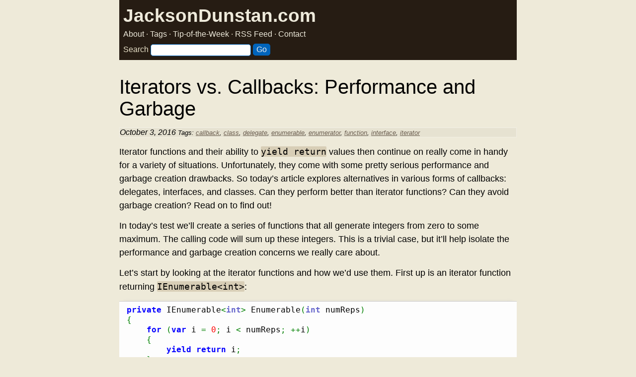

--- FILE ---
content_type: text/html; charset=UTF-8
request_url: https://www.jacksondunstan.com/articles/3598
body_size: 9627
content:
<!DOCTYPE html>
<html lang="en">
<head>
	<link rel="dns-prefetch" href="https://www.google-analytics.com">
	<link rel="dns-prefetch" href="https://www.googletagmanager.com">
	<link href="https://www.google-analytics.com" rel="preconnect" crossorigin>
	<link href="https://www.googletagmanager.com" rel="preconnect" crossorigin>
	<script async src="https://www.googletagmanager.com/gtag/js?id=UA-17562404-1"></script>
	<script>
		window.dataLayer = window.dataLayer || [];
		function gtag(){dataLayer.push(arguments);}
		gtag('js', new Date());
		gtag('config', 'UA-17562404-1');
	</script>
	<title>JacksonDunstan.com |   Iterators vs. Callbacks: Performance and Garbage</title>
	<meta http-equiv="Content-Type" content="text/html; charset=UTF-8" />
	<meta name="keywords" content="Unity Unity3D C# programming performance" />
	<meta name="description" content="JacksonDunstan.com covers game programming" />
	<meta name="viewport" content="width=device-width, initial-scale=1">
	<link rel="stylesheet" href="https://www.jacksondunstan.com/wp-content/themes/jacksondunstancom/style.css" type="text/css" />
	<link rel="alternate" type="application/rss+xml" title="JacksonDunstan.com RSS Feed" href="https://www.jacksondunstan.com/feed" />
	<link rel="alternate" type="application/atom+xml" title="JacksonDunstan.com Atom Feed" href="https://www.jacksondunstan.com/feed/atom" />
	<link rel="pingback" href="https://www.jacksondunstan.com/xmlrpc.php" />
	<link rel="shortcut icon" href="/favicon.ico" />
			<style type="text/css">
/**
 * GeSHi Dynamically Generated Stylesheet
 * --------------------------------------
 * Dynamically generated stylesheet for csharp
 * CSS class: , CSS id: 
 * GeSHi (C) 2004 - 2007 Nigel McNie, 2007 - 2014 Benny Baumann
 * (http://qbnz.com/highlighter/ and http://geshi.org/)
 * --------------------------------------
 */
.csharp .de1, .csharp .de2 {}
.csharp  {font-family:monospace;}
.csharp .imp {font-weight: bold; color: red;}
.csharp li, .csharp .li1 {font-weight: normal; vertical-align:top;}
.csharp .ln {width:1px;text-align:right;margin:0;padding:0 2px;vertical-align:top;}
.csharp .li2 {font-weight: bold; vertical-align:top;}
.csharp .kw1 {color: #0600FF; font-weight: bold;}
.csharp .kw2 {color: #FF8000; font-weight: bold;}
.csharp .kw3 {color: #008000;}
.csharp .kw4 {color: #6666cc; font-weight: bold;}
.csharp .kw5 {color: #000000;}
.csharp .co1 {color: #008080; font-style: italic;}
.csharp .co2 {color: #008080;}
.csharp .co3 {color: #008080;}
.csharp .coMULTI {color: #008080; font-style: italic;}
.csharp .es0 {color: #008080; font-weight: bold;}
.csharp .es_h {color: #008080; font-weight: bold;}
.csharp .br0 {color: #008000;}
.csharp .sy0 {color: #008000;}
.csharp .st0 {color: #666666;}
.csharp .st_h {color: #666666;}
.csharp .nu0 {color: #FF0000;}
.csharp .me1 {color: #0000FF;}
.csharp .me2 {color: #0000FF;}
.csharp .ln-xtra, .csharp li.ln-xtra, .csharp div.ln-xtra {background-color: #ffc;}
.csharp span.xtra { display:block; }
</style>
<meta name='robots' content='max-image-preview:large' />
<link rel="alternate" type="application/rss+xml" title="JacksonDunstan.com &raquo; Iterators vs. Callbacks: Performance and Garbage Comments Feed" href="https://www.jacksondunstan.com/articles/3598/feed" />
<style id='wp-img-auto-sizes-contain-inline-css' type='text/css'>
img:is([sizes=auto i],[sizes^="auto," i]){contain-intrinsic-size:3000px 1500px}
/*# sourceURL=wp-img-auto-sizes-contain-inline-css */
</style>
<style id='classic-theme-styles-inline-css' type='text/css'>
/*! This file is auto-generated */
.wp-block-button__link{color:#fff;background-color:#32373c;border-radius:9999px;box-shadow:none;text-decoration:none;padding:calc(.667em + 2px) calc(1.333em + 2px);font-size:1.125em}.wp-block-file__button{background:#32373c;color:#fff;text-decoration:none}
/*# sourceURL=/wp-includes/css/classic-themes.min.css */
</style>
<link rel='stylesheet' id='wpgeshi-wp-geshi-highlight-css' href='https://www.jacksondunstan.com/wp-content/themes/jacksondunstancom/wp-geshi-highlight.css?ver=6.9' type='text/css' media='all' />
<link rel="canonical" href="https://www.jacksondunstan.com/articles/3598" />
<style id='global-styles-inline-css' type='text/css'>
:root{--wp--preset--aspect-ratio--square: 1;--wp--preset--aspect-ratio--4-3: 4/3;--wp--preset--aspect-ratio--3-4: 3/4;--wp--preset--aspect-ratio--3-2: 3/2;--wp--preset--aspect-ratio--2-3: 2/3;--wp--preset--aspect-ratio--16-9: 16/9;--wp--preset--aspect-ratio--9-16: 9/16;--wp--preset--color--black: #000000;--wp--preset--color--cyan-bluish-gray: #abb8c3;--wp--preset--color--white: #ffffff;--wp--preset--color--pale-pink: #f78da7;--wp--preset--color--vivid-red: #cf2e2e;--wp--preset--color--luminous-vivid-orange: #ff6900;--wp--preset--color--luminous-vivid-amber: #fcb900;--wp--preset--color--light-green-cyan: #7bdcb5;--wp--preset--color--vivid-green-cyan: #00d084;--wp--preset--color--pale-cyan-blue: #8ed1fc;--wp--preset--color--vivid-cyan-blue: #0693e3;--wp--preset--color--vivid-purple: #9b51e0;--wp--preset--gradient--vivid-cyan-blue-to-vivid-purple: linear-gradient(135deg,rgb(6,147,227) 0%,rgb(155,81,224) 100%);--wp--preset--gradient--light-green-cyan-to-vivid-green-cyan: linear-gradient(135deg,rgb(122,220,180) 0%,rgb(0,208,130) 100%);--wp--preset--gradient--luminous-vivid-amber-to-luminous-vivid-orange: linear-gradient(135deg,rgb(252,185,0) 0%,rgb(255,105,0) 100%);--wp--preset--gradient--luminous-vivid-orange-to-vivid-red: linear-gradient(135deg,rgb(255,105,0) 0%,rgb(207,46,46) 100%);--wp--preset--gradient--very-light-gray-to-cyan-bluish-gray: linear-gradient(135deg,rgb(238,238,238) 0%,rgb(169,184,195) 100%);--wp--preset--gradient--cool-to-warm-spectrum: linear-gradient(135deg,rgb(74,234,220) 0%,rgb(151,120,209) 20%,rgb(207,42,186) 40%,rgb(238,44,130) 60%,rgb(251,105,98) 80%,rgb(254,248,76) 100%);--wp--preset--gradient--blush-light-purple: linear-gradient(135deg,rgb(255,206,236) 0%,rgb(152,150,240) 100%);--wp--preset--gradient--blush-bordeaux: linear-gradient(135deg,rgb(254,205,165) 0%,rgb(254,45,45) 50%,rgb(107,0,62) 100%);--wp--preset--gradient--luminous-dusk: linear-gradient(135deg,rgb(255,203,112) 0%,rgb(199,81,192) 50%,rgb(65,88,208) 100%);--wp--preset--gradient--pale-ocean: linear-gradient(135deg,rgb(255,245,203) 0%,rgb(182,227,212) 50%,rgb(51,167,181) 100%);--wp--preset--gradient--electric-grass: linear-gradient(135deg,rgb(202,248,128) 0%,rgb(113,206,126) 100%);--wp--preset--gradient--midnight: linear-gradient(135deg,rgb(2,3,129) 0%,rgb(40,116,252) 100%);--wp--preset--font-size--small: 13px;--wp--preset--font-size--medium: 20px;--wp--preset--font-size--large: 36px;--wp--preset--font-size--x-large: 42px;--wp--preset--spacing--20: 0.44rem;--wp--preset--spacing--30: 0.67rem;--wp--preset--spacing--40: 1rem;--wp--preset--spacing--50: 1.5rem;--wp--preset--spacing--60: 2.25rem;--wp--preset--spacing--70: 3.38rem;--wp--preset--spacing--80: 5.06rem;--wp--preset--shadow--natural: 6px 6px 9px rgba(0, 0, 0, 0.2);--wp--preset--shadow--deep: 12px 12px 50px rgba(0, 0, 0, 0.4);--wp--preset--shadow--sharp: 6px 6px 0px rgba(0, 0, 0, 0.2);--wp--preset--shadow--outlined: 6px 6px 0px -3px rgb(255, 255, 255), 6px 6px rgb(0, 0, 0);--wp--preset--shadow--crisp: 6px 6px 0px rgb(0, 0, 0);}:where(.is-layout-flex){gap: 0.5em;}:where(.is-layout-grid){gap: 0.5em;}body .is-layout-flex{display: flex;}.is-layout-flex{flex-wrap: wrap;align-items: center;}.is-layout-flex > :is(*, div){margin: 0;}body .is-layout-grid{display: grid;}.is-layout-grid > :is(*, div){margin: 0;}:where(.wp-block-columns.is-layout-flex){gap: 2em;}:where(.wp-block-columns.is-layout-grid){gap: 2em;}:where(.wp-block-post-template.is-layout-flex){gap: 1.25em;}:where(.wp-block-post-template.is-layout-grid){gap: 1.25em;}.has-black-color{color: var(--wp--preset--color--black) !important;}.has-cyan-bluish-gray-color{color: var(--wp--preset--color--cyan-bluish-gray) !important;}.has-white-color{color: var(--wp--preset--color--white) !important;}.has-pale-pink-color{color: var(--wp--preset--color--pale-pink) !important;}.has-vivid-red-color{color: var(--wp--preset--color--vivid-red) !important;}.has-luminous-vivid-orange-color{color: var(--wp--preset--color--luminous-vivid-orange) !important;}.has-luminous-vivid-amber-color{color: var(--wp--preset--color--luminous-vivid-amber) !important;}.has-light-green-cyan-color{color: var(--wp--preset--color--light-green-cyan) !important;}.has-vivid-green-cyan-color{color: var(--wp--preset--color--vivid-green-cyan) !important;}.has-pale-cyan-blue-color{color: var(--wp--preset--color--pale-cyan-blue) !important;}.has-vivid-cyan-blue-color{color: var(--wp--preset--color--vivid-cyan-blue) !important;}.has-vivid-purple-color{color: var(--wp--preset--color--vivid-purple) !important;}.has-black-background-color{background-color: var(--wp--preset--color--black) !important;}.has-cyan-bluish-gray-background-color{background-color: var(--wp--preset--color--cyan-bluish-gray) !important;}.has-white-background-color{background-color: var(--wp--preset--color--white) !important;}.has-pale-pink-background-color{background-color: var(--wp--preset--color--pale-pink) !important;}.has-vivid-red-background-color{background-color: var(--wp--preset--color--vivid-red) !important;}.has-luminous-vivid-orange-background-color{background-color: var(--wp--preset--color--luminous-vivid-orange) !important;}.has-luminous-vivid-amber-background-color{background-color: var(--wp--preset--color--luminous-vivid-amber) !important;}.has-light-green-cyan-background-color{background-color: var(--wp--preset--color--light-green-cyan) !important;}.has-vivid-green-cyan-background-color{background-color: var(--wp--preset--color--vivid-green-cyan) !important;}.has-pale-cyan-blue-background-color{background-color: var(--wp--preset--color--pale-cyan-blue) !important;}.has-vivid-cyan-blue-background-color{background-color: var(--wp--preset--color--vivid-cyan-blue) !important;}.has-vivid-purple-background-color{background-color: var(--wp--preset--color--vivid-purple) !important;}.has-black-border-color{border-color: var(--wp--preset--color--black) !important;}.has-cyan-bluish-gray-border-color{border-color: var(--wp--preset--color--cyan-bluish-gray) !important;}.has-white-border-color{border-color: var(--wp--preset--color--white) !important;}.has-pale-pink-border-color{border-color: var(--wp--preset--color--pale-pink) !important;}.has-vivid-red-border-color{border-color: var(--wp--preset--color--vivid-red) !important;}.has-luminous-vivid-orange-border-color{border-color: var(--wp--preset--color--luminous-vivid-orange) !important;}.has-luminous-vivid-amber-border-color{border-color: var(--wp--preset--color--luminous-vivid-amber) !important;}.has-light-green-cyan-border-color{border-color: var(--wp--preset--color--light-green-cyan) !important;}.has-vivid-green-cyan-border-color{border-color: var(--wp--preset--color--vivid-green-cyan) !important;}.has-pale-cyan-blue-border-color{border-color: var(--wp--preset--color--pale-cyan-blue) !important;}.has-vivid-cyan-blue-border-color{border-color: var(--wp--preset--color--vivid-cyan-blue) !important;}.has-vivid-purple-border-color{border-color: var(--wp--preset--color--vivid-purple) !important;}.has-vivid-cyan-blue-to-vivid-purple-gradient-background{background: var(--wp--preset--gradient--vivid-cyan-blue-to-vivid-purple) !important;}.has-light-green-cyan-to-vivid-green-cyan-gradient-background{background: var(--wp--preset--gradient--light-green-cyan-to-vivid-green-cyan) !important;}.has-luminous-vivid-amber-to-luminous-vivid-orange-gradient-background{background: var(--wp--preset--gradient--luminous-vivid-amber-to-luminous-vivid-orange) !important;}.has-luminous-vivid-orange-to-vivid-red-gradient-background{background: var(--wp--preset--gradient--luminous-vivid-orange-to-vivid-red) !important;}.has-very-light-gray-to-cyan-bluish-gray-gradient-background{background: var(--wp--preset--gradient--very-light-gray-to-cyan-bluish-gray) !important;}.has-cool-to-warm-spectrum-gradient-background{background: var(--wp--preset--gradient--cool-to-warm-spectrum) !important;}.has-blush-light-purple-gradient-background{background: var(--wp--preset--gradient--blush-light-purple) !important;}.has-blush-bordeaux-gradient-background{background: var(--wp--preset--gradient--blush-bordeaux) !important;}.has-luminous-dusk-gradient-background{background: var(--wp--preset--gradient--luminous-dusk) !important;}.has-pale-ocean-gradient-background{background: var(--wp--preset--gradient--pale-ocean) !important;}.has-electric-grass-gradient-background{background: var(--wp--preset--gradient--electric-grass) !important;}.has-midnight-gradient-background{background: var(--wp--preset--gradient--midnight) !important;}.has-small-font-size{font-size: var(--wp--preset--font-size--small) !important;}.has-medium-font-size{font-size: var(--wp--preset--font-size--medium) !important;}.has-large-font-size{font-size: var(--wp--preset--font-size--large) !important;}.has-x-large-font-size{font-size: var(--wp--preset--font-size--x-large) !important;}
/*# sourceURL=global-styles-inline-css */
</style>
</head>
<body>
	<div id="header">
		<div id="pagetitle">
			<h1><a href="https://www.jacksondunstan.com/" rel="me">JacksonDunstan.com</a></h1>
		</div>
		<div id="pagesubtitle">
			<a href="https://www.jacksondunstan.com/about" rel="me">About</a> · <a href="https://www.jacksondunstan.com/tags" rel="me">Tags</a> · <a href="https://eepurl.com/dq2YH">Tip-of-the-Week</a> · <a href="/feed">RSS Feed</a> · <a href="/contact">Contact</a>
		</div>
		<form method="get" id="searchform" action="https://www.jacksondunstan.com/">
			<label for="searchbox" id="searchboxprompt">Search</label>
			<input type="text" name="s" id="searchbox" />
			<input type="submit" value="Go" class="go" />
		</form>
	</div><div id="main">
			<div class="post">
			<h2>Iterators vs. Callbacks: Performance and Garbage</h2>
			<p class="post-meta">
				October 3, 2016				<span class="tags">Tags: <a href="https://www.jacksondunstan.com/articles/tag/callback" rel="tag">callback</a>, <a href="https://www.jacksondunstan.com/articles/tag/class" rel="tag">class</a>, <a href="https://www.jacksondunstan.com/articles/tag/delegate" rel="tag">delegate</a>, <a href="https://www.jacksondunstan.com/articles/tag/enumerable" rel="tag">enumerable</a>, <a href="https://www.jacksondunstan.com/articles/tag/enumerator" rel="tag">enumerator</a>, <a href="https://www.jacksondunstan.com/articles/tag/function" rel="tag">function</a>, <a href="https://www.jacksondunstan.com/articles/tag/interface" rel="tag">interface</a>, <a href="https://www.jacksondunstan.com/articles/tag/iterator" rel="tag">iterator</a></span>			</p>
			<div class="post-content">
				<p>Iterator functions and their ability to <code>yield return</code> values then continue on really come in handy for a variety of situations. Unfortunately, they come with some pretty serious performance and garbage creation drawbacks. So today&#8217;s article explores alternatives in various forms of callbacks: delegates, interfaces, and classes. Can they perform better than iterator functions? Can they avoid garbage creation? Read on to find out!</p>
<p><span id="more-3598"></span></p>
<p>In today&#8217;s test we&#8217;ll create a series of functions that all generate integers from zero to some maximum. The calling code will sum up these integers. This is a trivial case, but it&#8217;ll help isolate the performance and garbage creation concerns we really care about.</p>
<p>Let&#8217;s start by looking at the iterator functions and how we&#8217;d use them. First up is an iterator function returning <code>IEnumerable&lt;int&gt;</code>:</p>


<div class="wp-geshi-highlight-wrap5"><div class="wp-geshi-highlight-wrap4"><div class="wp-geshi-highlight-wrap3"><div class="wp-geshi-highlight-wrap2"><div class="wp-geshi-highlight-wrap"><div class="wp-geshi-highlight"><div class="csharp"><pre class="de1"><span class="kw1">private</span> IEnumerable<span class="sy0">&lt;</span><span class="kw4">int</span><span class="sy0">&gt;</span> Enumerable<span class="br0">&#40;</span><span class="kw4">int</span> numReps<span class="br0">&#41;</span>
<span class="br0">&#123;</span>
	<span class="kw1">for</span> <span class="br0">&#40;</span><span class="kw1">var</span> i <span class="sy0">=</span> <span class="nu0">0</span><span class="sy0">;</span> i <span class="sy0">&lt;</span> numReps<span class="sy0">;</span> <span class="sy0">++</span>i<span class="br0">&#41;</span>
	<span class="br0">&#123;</span>
		<span class="kw1">yield</span> <span class="kw1">return</span> i<span class="sy0">;</span>
	<span class="br0">&#125;</span>
<span class="br0">&#125;</span>
&nbsp;
<span class="kw1">var</span> sum <span class="sy0">=</span> <span class="nu0">0</span><span class="sy0">;</span>
<span class="kw1">foreach</span> <span class="br0">&#40;</span><span class="kw1">var</span> i <span class="kw1">in</span> Enumerable<span class="br0">&#40;</span>numReps<span class="br0">&#41;</span><span class="br0">&#41;</span>
<span class="br0">&#123;</span>
	sum <span class="sy0">+=</span> i<span class="sy0">;</span>
<span class="br0">&#125;</span></pre></div></div></div></div></div></div></div>


<p>This one&#8217;s really simple. It&#8217;s a textbook iterator function utilizing <code>yield return</code> to give the caller one value at a time. The caller simply uses a <code>foreach</code> loop and inherits some pretty nice syntax sugar.</p>
<p>How nice? The next iterator function returns <code>IEnumerator&lt;T&gt;</code> which means that <code>foreach</code> won&#8217;t work with it. While the iterator function itself is almost identical, the calling code gets more complex:</p>


<div class="wp-geshi-highlight-wrap5"><div class="wp-geshi-highlight-wrap4"><div class="wp-geshi-highlight-wrap3"><div class="wp-geshi-highlight-wrap2"><div class="wp-geshi-highlight-wrap"><div class="wp-geshi-highlight"><div class="csharp"><pre class="de1"><span class="kw1">private</span> IEnumerator<span class="sy0">&lt;</span><span class="kw4">int</span><span class="sy0">&gt;</span> Enumerator<span class="br0">&#40;</span><span class="kw4">int</span> numReps<span class="br0">&#41;</span>
<span class="br0">&#123;</span>
	<span class="kw1">for</span> <span class="br0">&#40;</span><span class="kw1">var</span> i <span class="sy0">=</span> <span class="nu0">0</span><span class="sy0">;</span> i <span class="sy0">&lt;</span> numReps<span class="sy0">;</span> <span class="sy0">++</span>i<span class="br0">&#41;</span>
	<span class="br0">&#123;</span>
		<span class="kw1">yield</span> <span class="kw1">return</span> i<span class="sy0">;</span>
	<span class="br0">&#125;</span>
<span class="br0">&#125;</span>
&nbsp;
<span class="kw1">var</span> sum <span class="sy0">=</span> <span class="nu0">0</span><span class="sy0">;</span>
<span class="kw1">using</span> <span class="br0">&#40;</span><span class="kw1">var</span> enumerator <span class="sy0">=</span> Enumerator<span class="br0">&#40;</span>numReps<span class="br0">&#41;</span><span class="br0">&#41;</span>
<span class="br0">&#123;</span>
	<span class="kw1">while</span> <span class="br0">&#40;</span>enumerator<span class="sy0">.</span><span class="me1">MoveNext</span><span class="br0">&#40;</span><span class="br0">&#41;</span><span class="br0">&#41;</span>
	<span class="br0">&#123;</span>
		sum <span class="sy0">+=</span> enumerator<span class="sy0">.</span><span class="me1">Current</span><span class="sy0">;</span>
	<span class="br0">&#125;</span>
<span class="br0">&#125;</span></pre></div></div></div></div></div></div></div>


<p>While the <code>foreach</code> loop had to go, the <code>using</code> block&#8217;s syntax sugar hiding <code>try</code>, <code>finally</code>, and <code>Dispose</code> is still saving us quite a bit of typing. Was this extra hassle worth it? We&#8217;ll see in the results below.</p>
<p>Next up is a function that returns values by a callback. The most natural way to do this in C# is to use a delegate such as <code>Action&lt;T&gt;</code>:</p>


<div class="wp-geshi-highlight-wrap5"><div class="wp-geshi-highlight-wrap4"><div class="wp-geshi-highlight-wrap3"><div class="wp-geshi-highlight-wrap2"><div class="wp-geshi-highlight-wrap"><div class="wp-geshi-highlight"><div class="csharp"><pre class="de1"><span class="kw1">private</span> <span class="kw4">void</span> <span class="kw4">Delegate</span><span class="br0">&#40;</span><span class="kw4">int</span> numReps, Action<span class="sy0">&lt;</span><span class="kw4">int</span><span class="sy0">&gt;</span> callback<span class="br0">&#41;</span>
<span class="br0">&#123;</span>
	<span class="kw1">for</span> <span class="br0">&#40;</span><span class="kw1">var</span> i <span class="sy0">=</span> <span class="nu0">0</span><span class="sy0">;</span> i <span class="sy0">&lt;</span> numReps<span class="sy0">;</span> <span class="sy0">++</span>i<span class="br0">&#41;</span>
	<span class="br0">&#123;</span>
		callback<span class="br0">&#40;</span>i<span class="br0">&#41;</span><span class="sy0">;</span>
	<span class="br0">&#125;</span>
<span class="br0">&#125;</span>
&nbsp;
<span class="kw1">var</span> sum <span class="sy0">=</span> <span class="nu0">0</span><span class="sy0">;</span>
<span class="kw4">Delegate</span><span class="br0">&#40;</span>numReps, i <span class="sy0">=&gt;</span> sum <span class="sy0">+=</span> i<span class="br0">&#41;</span><span class="sy0">;</span></pre></div></div></div></div></div></div></div>


<p>Notice that the <code>yield return</code> has given way to calling the <code>Action&lt;int&gt;</code> with each value. Otherwise the function is just as simple. The calling code is even shorter than the <code>foreach</code> version since there&#8217;s no longer an explicit loop. The lambda it passes in replaces the loop body.</p>
<p>Finally we&#8217;ll look at a pair of alternatives to delegates. First we&#8217;ll use an interface called <code>IAction&lt;T&gt;</code> with just a <code>void Act(T param)</code> function. We&#8217;ll also need to create a <code>SumAction</code> class implementing this interface:</p>


<div class="wp-geshi-highlight-wrap5"><div class="wp-geshi-highlight-wrap4"><div class="wp-geshi-highlight-wrap3"><div class="wp-geshi-highlight-wrap2"><div class="wp-geshi-highlight-wrap"><div class="wp-geshi-highlight"><div class="csharp"><pre class="de1"><span class="kw4">interface</span> IAction<span class="sy0">&lt;</span>T<span class="sy0">&gt;</span>
<span class="br0">&#123;</span>
	<span class="kw4">void</span> Act<span class="br0">&#40;</span>T param<span class="br0">&#41;</span><span class="sy0">;</span>
<span class="br0">&#125;</span>
&nbsp;
<span class="kw4">class</span> SumAction <span class="sy0">:</span> IAction<span class="sy0">&lt;</span><span class="kw4">int</span><span class="sy0">&gt;</span>
<span class="br0">&#123;</span>
	<span class="kw1">public</span> <span class="kw4">int</span> Sum<span class="sy0">;</span>
&nbsp;
	<span class="kw1">public</span> <span class="kw4">void</span> Act<span class="br0">&#40;</span><span class="kw4">int</span> param<span class="br0">&#41;</span>
	<span class="br0">&#123;</span>
		Sum <span class="sy0">+=</span> param<span class="sy0">;</span>
	<span class="br0">&#125;</span>
<span class="br0">&#125;</span>
&nbsp;
<span class="kw1">private</span> <span class="kw4">void</span> <span class="kw4">Interface</span><span class="br0">&#40;</span><span class="kw4">int</span> numReps, IAction<span class="sy0">&lt;</span><span class="kw4">int</span><span class="sy0">&gt;</span> callback<span class="br0">&#41;</span>
<span class="br0">&#123;</span>
	<span class="kw1">for</span> <span class="br0">&#40;</span><span class="kw1">var</span> i <span class="sy0">=</span> <span class="nu0">0</span><span class="sy0">;</span> i <span class="sy0">&lt;</span> numReps<span class="sy0">;</span> <span class="sy0">++</span>i<span class="br0">&#41;</span>
	<span class="br0">&#123;</span>
		callback<span class="sy0">.</span><span class="me1">Act</span><span class="br0">&#40;</span>i<span class="br0">&#41;</span><span class="sy0">;</span>
	<span class="br0">&#125;</span>
<span class="br0">&#125;</span>
&nbsp;
<span class="kw1">var</span> sumAction <span class="sy0">=</span> <span class="kw3">new</span> SumAction<span class="br0">&#40;</span><span class="br0">&#41;</span><span class="sy0">;</span>
<span class="kw4">Interface</span><span class="br0">&#40;</span>numReps, sumAction<span class="br0">&#41;</span><span class="sy0">;</span>
<span class="co1">// sumAction.Sum is the result</span></pre></div></div></div></div></div></div></div>


<p>One big advantage of this approach is that you can have an <a href="/articles/3245">pool</a> of these <code>SumAction</code> objects. This allows you to reuse them rather than letting the GC collect them, which isn&#8217;t really an option with an anonymous type created by a lambda or with iterator functions.</p>
<p>One downside of this approach is that the <code>IAction&lt;T&gt;</code> interface necessitates that the <code>Act</code> function be virtual. That&#8217;s <a href="/articles/3048">slower</a> than non-virtual functions, so let&#8217;s look at a tweaked version that uses a <code>Summer</code> class directly:</p>


<div class="wp-geshi-highlight-wrap5"><div class="wp-geshi-highlight-wrap4"><div class="wp-geshi-highlight-wrap3"><div class="wp-geshi-highlight-wrap2"><div class="wp-geshi-highlight-wrap"><div class="wp-geshi-highlight"><div class="csharp"><pre class="de1"><span class="kw4">class</span> Summer
<span class="br0">&#123;</span>
	<span class="kw1">public</span> <span class="kw4">int</span> Sum<span class="sy0">;</span>
&nbsp;
	<span class="kw1">public</span> <span class="kw4">void</span> <span class="kw1">Add</span><span class="br0">&#40;</span><span class="kw4">int</span> param<span class="br0">&#41;</span>
	<span class="br0">&#123;</span>
		Sum <span class="sy0">+=</span> param<span class="sy0">;</span>
	<span class="br0">&#125;</span>
<span class="br0">&#125;</span>
&nbsp;
<span class="kw1">private</span> <span class="kw4">void</span> <span class="kw4">Class</span><span class="br0">&#40;</span><span class="kw4">int</span> numReps, Summer summer<span class="br0">&#41;</span>
<span class="br0">&#123;</span>
	<span class="kw1">for</span> <span class="br0">&#40;</span><span class="kw1">var</span> i <span class="sy0">=</span> <span class="nu0">0</span><span class="sy0">;</span> i <span class="sy0">&lt;</span> numReps<span class="sy0">;</span> <span class="sy0">++</span>i<span class="br0">&#41;</span>
	<span class="br0">&#123;</span>
		summer<span class="sy0">.</span><span class="kw1">Add</span><span class="br0">&#40;</span>i<span class="br0">&#41;</span><span class="sy0">;</span>
	<span class="br0">&#125;</span>
<span class="br0">&#125;</span>
&nbsp;
<span class="kw1">var</span> summer <span class="sy0">=</span> <span class="kw3">new</span> Summer<span class="br0">&#40;</span><span class="br0">&#41;</span><span class="sy0">;</span>
<span class="kw4">Class</span><span class="br0">&#40;</span>numReps, summer<span class="br0">&#41;</span><span class="sy0">;</span>
<span class="co1">// summer.Sum is the result</span></pre></div></div></div></div></div></div></div>


<p>This version also allows object-pooling the <code>Summer</code> objects along with eliminating the virtual function call.</p>
<p>Now let&#8217;s look at how each of these perform and how much garbage they create. To do that I&#8217;ve created a multi-purpose test script that runs a single iteration when Unity&#8217;s profiler is enabled to check for garbage creation and a lot of iterations otherwise to check for performance. Have a look:</p>


<div class="wp-geshi-highlight-wrap5"><div class="wp-geshi-highlight-wrap4"><div class="wp-geshi-highlight-wrap3"><div class="wp-geshi-highlight-wrap2"><div class="wp-geshi-highlight-wrap"><div class="wp-geshi-highlight"><div class="csharp"><pre class="de1"><span class="kw1">using</span> <span class="co3">System</span><span class="sy0">;</span>
<span class="kw1">using</span> <span class="co3">System.Collections.Generic</span><span class="sy0">;</span>
&nbsp;
<span class="kw1">using</span> <span class="co3">UnityEngine</span><span class="sy0">;</span>
&nbsp;
<span class="kw4">interface</span> IAction<span class="sy0">&lt;</span>T<span class="sy0">&gt;</span>
<span class="br0">&#123;</span>
	<span class="kw4">void</span> Act<span class="br0">&#40;</span>T param<span class="br0">&#41;</span><span class="sy0">;</span>
<span class="br0">&#125;</span>
&nbsp;
<span class="kw4">class</span> SumAction <span class="sy0">:</span> IAction<span class="sy0">&lt;</span><span class="kw4">int</span><span class="sy0">&gt;</span>
<span class="br0">&#123;</span>
	<span class="kw1">public</span> <span class="kw4">int</span> Sum<span class="sy0">;</span>
&nbsp;
	<span class="kw1">public</span> <span class="kw4">void</span> Act<span class="br0">&#40;</span><span class="kw4">int</span> param<span class="br0">&#41;</span>
	<span class="br0">&#123;</span>
		Sum <span class="sy0">+=</span> param<span class="sy0">;</span>
	<span class="br0">&#125;</span>
<span class="br0">&#125;</span>
&nbsp;
<span class="kw4">class</span> Summer
<span class="br0">&#123;</span>
	<span class="kw1">public</span> <span class="kw4">int</span> Sum<span class="sy0">;</span>
&nbsp;
	<span class="kw1">public</span> <span class="kw4">void</span> <span class="kw1">Add</span><span class="br0">&#40;</span><span class="kw4">int</span> param<span class="br0">&#41;</span>
	<span class="br0">&#123;</span>
		Sum <span class="sy0">+=</span> param<span class="sy0">;</span>
	<span class="br0">&#125;</span>
<span class="br0">&#125;</span>
&nbsp;
<span class="kw4">class</span> TestScript <span class="sy0">:</span> MonoBehaviour
<span class="br0">&#123;</span>
	<span class="kw1">private</span> SumAction sumAction<span class="sy0">;</span>
	<span class="kw1">private</span> Summer summer<span class="sy0">;</span>
&nbsp;
	<span class="kw4">void</span> Start<span class="br0">&#40;</span><span class="br0">&#41;</span>
	<span class="br0">&#123;</span>
		sumAction <span class="sy0">=</span> <span class="kw3">new</span> SumAction<span class="br0">&#40;</span><span class="br0">&#41;</span><span class="sy0">;</span>
		summer <span class="sy0">=</span> <span class="kw3">new</span> Summer<span class="br0">&#40;</span><span class="br0">&#41;</span><span class="sy0">;</span>
&nbsp;
		<span class="kw1">if</span> <span class="br0">&#40;</span>Profiler<span class="sy0">.</span><span class="me1">enabled</span><span class="br0">&#41;</span>
		<span class="br0">&#123;</span>
			TestGarbage<span class="br0">&#40;</span><span class="br0">&#41;</span><span class="sy0">;</span>
		<span class="br0">&#125;</span>
		<span class="kw1">else</span>
		<span class="br0">&#123;</span>
			TestPerformance<span class="br0">&#40;</span><span class="br0">&#41;</span><span class="sy0">;</span>
		<span class="br0">&#125;</span>
	<span class="br0">&#125;</span>
&nbsp;
	<span class="kw1">private</span> <span class="kw4">void</span> TestPerformance<span class="br0">&#40;</span><span class="br0">&#41;</span>
	<span class="br0">&#123;</span>
		<span class="kw1">const</span> <span class="kw4">int</span> NumReps <span class="sy0">=</span> <span class="nu0">10000000</span><span class="sy0">;</span>
&nbsp;
		<span class="kw1">var</span> stopwatch <span class="sy0">=</span> <span class="kw3">new</span> <span class="kw5">System.<span class="me1">Diagnostics</span></span><span class="sy0">.</span><span class="me1">Stopwatch</span><span class="br0">&#40;</span><span class="br0">&#41;</span><span class="sy0">;</span>
&nbsp;
		stopwatch<span class="sy0">.</span><span class="me1">Reset</span><span class="br0">&#40;</span><span class="br0">&#41;</span><span class="sy0">;</span>
		stopwatch<span class="sy0">.</span><span class="me1">Start</span><span class="br0">&#40;</span><span class="br0">&#41;</span><span class="sy0">;</span>
		TestEnumerator<span class="br0">&#40;</span>NumReps<span class="br0">&#41;</span><span class="sy0">;</span>
		<span class="kw1">var</span> enumeratorTime <span class="sy0">=</span> stopwatch<span class="sy0">.</span><span class="me1">ElapsedMilliseconds</span><span class="sy0">;</span>
&nbsp;
		stopwatch<span class="sy0">.</span><span class="me1">Reset</span><span class="br0">&#40;</span><span class="br0">&#41;</span><span class="sy0">;</span>
		stopwatch<span class="sy0">.</span><span class="me1">Start</span><span class="br0">&#40;</span><span class="br0">&#41;</span><span class="sy0">;</span>
		TestEnumerable<span class="br0">&#40;</span>NumReps<span class="br0">&#41;</span><span class="sy0">;</span>
		<span class="kw1">var</span> enumerableTime <span class="sy0">=</span> stopwatch<span class="sy0">.</span><span class="me1">ElapsedMilliseconds</span><span class="sy0">;</span>
&nbsp;
		stopwatch<span class="sy0">.</span><span class="me1">Reset</span><span class="br0">&#40;</span><span class="br0">&#41;</span><span class="sy0">;</span>
		stopwatch<span class="sy0">.</span><span class="me1">Start</span><span class="br0">&#40;</span><span class="br0">&#41;</span><span class="sy0">;</span>
		TestDelegate<span class="br0">&#40;</span>NumReps<span class="br0">&#41;</span><span class="sy0">;</span>
		<span class="kw1">var</span> delegateTime <span class="sy0">=</span> stopwatch<span class="sy0">.</span><span class="me1">ElapsedMilliseconds</span><span class="sy0">;</span>
&nbsp;
		stopwatch<span class="sy0">.</span><span class="me1">Reset</span><span class="br0">&#40;</span><span class="br0">&#41;</span><span class="sy0">;</span>
		stopwatch<span class="sy0">.</span><span class="me1">Start</span><span class="br0">&#40;</span><span class="br0">&#41;</span><span class="sy0">;</span>
		TestInterface<span class="br0">&#40;</span>NumReps<span class="br0">&#41;</span><span class="sy0">;</span>
		<span class="kw1">var</span> interfaceTime <span class="sy0">=</span> stopwatch<span class="sy0">.</span><span class="me1">ElapsedMilliseconds</span><span class="sy0">;</span>
&nbsp;
		stopwatch<span class="sy0">.</span><span class="me1">Reset</span><span class="br0">&#40;</span><span class="br0">&#41;</span><span class="sy0">;</span>
		stopwatch<span class="sy0">.</span><span class="me1">Start</span><span class="br0">&#40;</span><span class="br0">&#41;</span><span class="sy0">;</span>
		TestClass<span class="br0">&#40;</span>NumReps<span class="br0">&#41;</span><span class="sy0">;</span>
		<span class="kw1">var</span> classTime <span class="sy0">=</span> stopwatch<span class="sy0">.</span><span class="me1">ElapsedMilliseconds</span><span class="sy0">;</span>
&nbsp;
		Debug<span class="sy0">.</span><span class="me1">Log</span><span class="br0">&#40;</span>
			<span class="st0">&quot;Method,Time<span class="es0">\n</span>&quot;</span>
			<span class="sy0">+</span> <span class="st0">&quot;Enumerator,&quot;</span> <span class="sy0">+</span> enumeratorTime <span class="sy0">+</span> <span class="st0">&quot;<span class="es0">\n</span>&quot;</span>
			<span class="sy0">+</span> <span class="st0">&quot;Enumerable,&quot;</span> <span class="sy0">+</span> enumerableTime <span class="sy0">+</span> <span class="st0">&quot;<span class="es0">\n</span>&quot;</span>
			<span class="sy0">+</span> <span class="st0">&quot;Delegate,&quot;</span> <span class="sy0">+</span> delegateTime <span class="sy0">+</span> <span class="st0">&quot;<span class="es0">\n</span>&quot;</span>
			<span class="sy0">+</span> <span class="st0">&quot;Interface,&quot;</span> <span class="sy0">+</span> interfaceTime <span class="sy0">+</span> <span class="st0">&quot;<span class="es0">\n</span>&quot;</span>
			<span class="sy0">+</span> <span class="st0">&quot;Class,&quot;</span> <span class="sy0">+</span> classTime
		<span class="br0">&#41;</span><span class="sy0">;</span>
	<span class="br0">&#125;</span>
&nbsp;
	<span class="kw1">private</span> <span class="kw4">void</span> TestGarbage<span class="br0">&#40;</span><span class="br0">&#41;</span>
	<span class="br0">&#123;</span>
		<span class="kw1">const</span> <span class="kw4">int</span> NumReps <span class="sy0">=</span> <span class="nu0">1</span><span class="sy0">;</span>
&nbsp;
		TestEnumerator<span class="br0">&#40;</span>NumReps<span class="br0">&#41;</span><span class="sy0">;</span>
		TestEnumerable<span class="br0">&#40;</span>NumReps<span class="br0">&#41;</span><span class="sy0">;</span>
		TestDelegate<span class="br0">&#40;</span>NumReps<span class="br0">&#41;</span><span class="sy0">;</span>
		TestInterface<span class="br0">&#40;</span>NumReps<span class="br0">&#41;</span><span class="sy0">;</span>
		TestClass<span class="br0">&#40;</span>NumReps<span class="br0">&#41;</span><span class="sy0">;</span>
	<span class="br0">&#125;</span>
&nbsp;
	<span class="kw1">private</span> <span class="kw4">int</span> TestEnumerator<span class="br0">&#40;</span><span class="kw4">int</span> numReps<span class="br0">&#41;</span>
	<span class="br0">&#123;</span>
		<span class="kw1">var</span> sum <span class="sy0">=</span> <span class="nu0">0</span><span class="sy0">;</span>
		<span class="kw1">using</span> <span class="br0">&#40;</span><span class="kw1">var</span> enumerator <span class="sy0">=</span> Enumerator<span class="br0">&#40;</span>numReps<span class="br0">&#41;</span><span class="br0">&#41;</span>
		<span class="br0">&#123;</span>
			<span class="kw1">while</span> <span class="br0">&#40;</span>enumerator<span class="sy0">.</span><span class="me1">MoveNext</span><span class="br0">&#40;</span><span class="br0">&#41;</span><span class="br0">&#41;</span>
			<span class="br0">&#123;</span>
				sum <span class="sy0">+=</span> enumerator<span class="sy0">.</span><span class="me1">Current</span><span class="sy0">;</span>
			<span class="br0">&#125;</span>
		<span class="br0">&#125;</span>
		<span class="kw1">return</span> sum<span class="sy0">;</span>
	<span class="br0">&#125;</span>
&nbsp;
	<span class="kw1">private</span> <span class="kw4">int</span> TestEnumerable<span class="br0">&#40;</span><span class="kw4">int</span> numReps<span class="br0">&#41;</span>
	<span class="br0">&#123;</span>
		<span class="kw1">var</span> sum <span class="sy0">=</span> <span class="nu0">0</span><span class="sy0">;</span>
		<span class="kw1">foreach</span> <span class="br0">&#40;</span><span class="kw1">var</span> i <span class="kw1">in</span> Enumerable<span class="br0">&#40;</span>numReps<span class="br0">&#41;</span><span class="br0">&#41;</span>
		<span class="br0">&#123;</span>
			sum <span class="sy0">+=</span> i<span class="sy0">;</span>
		<span class="br0">&#125;</span>
		<span class="kw1">return</span> sum<span class="sy0">;</span>
	<span class="br0">&#125;</span>
&nbsp;
	<span class="kw1">private</span> <span class="kw4">int</span> TestDelegate<span class="br0">&#40;</span><span class="kw4">int</span> numReps<span class="br0">&#41;</span>
	<span class="br0">&#123;</span>
		<span class="kw1">var</span> sum <span class="sy0">=</span> <span class="nu0">0</span><span class="sy0">;</span>
		<span class="kw4">Delegate</span><span class="br0">&#40;</span>numReps, i <span class="sy0">=&gt;</span> sum <span class="sy0">+=</span> i<span class="br0">&#41;</span><span class="sy0">;</span>
		<span class="kw1">return</span> sum<span class="sy0">;</span>
	<span class="br0">&#125;</span>
&nbsp;
	<span class="kw1">private</span> <span class="kw4">int</span> TestInterface<span class="br0">&#40;</span><span class="kw4">int</span> numReps<span class="br0">&#41;</span>
	<span class="br0">&#123;</span>
		<span class="kw4">Interface</span><span class="br0">&#40;</span>numReps, sumAction<span class="br0">&#41;</span><span class="sy0">;</span>
		<span class="kw1">return</span> sumAction<span class="sy0">.</span><span class="me1">Sum</span><span class="sy0">;</span>
	<span class="br0">&#125;</span>
&nbsp;
	<span class="kw1">private</span> <span class="kw4">int</span> TestClass<span class="br0">&#40;</span><span class="kw4">int</span> numReps<span class="br0">&#41;</span>
	<span class="br0">&#123;</span>
		<span class="kw4">Class</span><span class="br0">&#40;</span>numReps, summer<span class="br0">&#41;</span><span class="sy0">;</span>
		<span class="kw1">return</span> summer<span class="sy0">.</span><span class="me1">Sum</span><span class="sy0">;</span>
	<span class="br0">&#125;</span>
&nbsp;
	<span class="kw1">private</span> IEnumerator<span class="sy0">&lt;</span><span class="kw4">int</span><span class="sy0">&gt;</span> Enumerator<span class="br0">&#40;</span><span class="kw4">int</span> numReps<span class="br0">&#41;</span>
	<span class="br0">&#123;</span>
		<span class="kw1">for</span> <span class="br0">&#40;</span><span class="kw1">var</span> i <span class="sy0">=</span> <span class="nu0">0</span><span class="sy0">;</span> i <span class="sy0">&lt;</span> numReps<span class="sy0">;</span> <span class="sy0">++</span>i<span class="br0">&#41;</span>
		<span class="br0">&#123;</span>
			<span class="kw1">yield</span> <span class="kw1">return</span> i<span class="sy0">;</span>
		<span class="br0">&#125;</span>
	<span class="br0">&#125;</span>
&nbsp;
	<span class="kw1">private</span> IEnumerable<span class="sy0">&lt;</span><span class="kw4">int</span><span class="sy0">&gt;</span> Enumerable<span class="br0">&#40;</span><span class="kw4">int</span> numReps<span class="br0">&#41;</span>
	<span class="br0">&#123;</span>
		<span class="kw1">for</span> <span class="br0">&#40;</span><span class="kw1">var</span> i <span class="sy0">=</span> <span class="nu0">0</span><span class="sy0">;</span> i <span class="sy0">&lt;</span> numReps<span class="sy0">;</span> <span class="sy0">++</span>i<span class="br0">&#41;</span>
		<span class="br0">&#123;</span>
			<span class="kw1">yield</span> <span class="kw1">return</span> i<span class="sy0">;</span>
		<span class="br0">&#125;</span>
	<span class="br0">&#125;</span>
&nbsp;
	<span class="kw1">private</span> <span class="kw4">void</span> <span class="kw4">Delegate</span><span class="br0">&#40;</span><span class="kw4">int</span> numReps, Action<span class="sy0">&lt;</span><span class="kw4">int</span><span class="sy0">&gt;</span> callback<span class="br0">&#41;</span>
	<span class="br0">&#123;</span>
		<span class="kw1">for</span> <span class="br0">&#40;</span><span class="kw1">var</span> i <span class="sy0">=</span> <span class="nu0">0</span><span class="sy0">;</span> i <span class="sy0">&lt;</span> numReps<span class="sy0">;</span> <span class="sy0">++</span>i<span class="br0">&#41;</span>
		<span class="br0">&#123;</span>
			callback<span class="br0">&#40;</span>i<span class="br0">&#41;</span><span class="sy0">;</span>
		<span class="br0">&#125;</span>
	<span class="br0">&#125;</span>
&nbsp;
	<span class="kw1">private</span> <span class="kw4">void</span> <span class="kw4">Interface</span><span class="br0">&#40;</span><span class="kw4">int</span> numReps, IAction<span class="sy0">&lt;</span><span class="kw4">int</span><span class="sy0">&gt;</span> callback<span class="br0">&#41;</span>
	<span class="br0">&#123;</span>
		<span class="kw1">for</span> <span class="br0">&#40;</span><span class="kw1">var</span> i <span class="sy0">=</span> <span class="nu0">0</span><span class="sy0">;</span> i <span class="sy0">&lt;</span> numReps<span class="sy0">;</span> <span class="sy0">++</span>i<span class="br0">&#41;</span>
		<span class="br0">&#123;</span>
			callback<span class="sy0">.</span><span class="me1">Act</span><span class="br0">&#40;</span>i<span class="br0">&#41;</span><span class="sy0">;</span>
		<span class="br0">&#125;</span>
	<span class="br0">&#125;</span>
&nbsp;
	<span class="kw1">private</span> <span class="kw4">void</span> <span class="kw4">Class</span><span class="br0">&#40;</span><span class="kw4">int</span> numReps, Summer summer<span class="br0">&#41;</span>
	<span class="br0">&#123;</span>
		<span class="kw1">for</span> <span class="br0">&#40;</span><span class="kw1">var</span> i <span class="sy0">=</span> <span class="nu0">0</span><span class="sy0">;</span> i <span class="sy0">&lt;</span> numReps<span class="sy0">;</span> <span class="sy0">++</span>i<span class="br0">&#41;</span>
		<span class="br0">&#123;</span>
			summer<span class="sy0">.</span><span class="kw1">Add</span><span class="br0">&#40;</span>i<span class="br0">&#41;</span><span class="sy0">;</span>
		<span class="br0">&#125;</span>
	<span class="br0">&#125;</span>
<span class="br0">&#125;</span></pre></div></div></div></div></div></div></div>


<p>If you want to try out the test yourself, simply paste the above code into a <code>TestScript.cs</code> file in your Unity project&#8217;s <code>Assets</code> directory and attach it to the main camera game object in a new, empty project. Then build in non-development mode for 64-bit processors and run it windowed at 640&#215;480 with fastest graphics. I ran it that way on this machine:</p>
<ul>
<li>2.3 Ghz Intel Core i7-3615QM</li>
<li>Mac OS X 10.11.5</li>
<li>Unity 5.4.1f1, Mac OS X Standalone, x86_64, non-development</li>
<li>640&#215;480, Fastest, Windowed</li>
</ul>
<p>And here are the results I got:</p>
<table>
<tr>
<th>Method</th>
<th>Time</th>
</tr>
<tr>
<td>Enumerator</td>
<td>71</td>
</tr>
<tr>
<td>Enumerable</td>
<td>73</td>
</tr>
<tr>
<td>Delegate</td>
<td>28</td>
</tr>
<tr>
<td>Interface</td>
<td>24</td>
</tr>
<tr>
<td>Class</td>
<td>22</td>
</tr>
</table>
<p><img fetchpriority="high" decoding="async" src="/wp-content/uploads/2016/10/CallbackPerformance.png" alt="Iterators vs. Callbacks Performance Graph" width="550" height="550" /></p>
<p>Annoyingly, the more convenient the option the slower the performance. An <code>IEnumerable&lt;T&gt;</code> iterator was easiest to write and use, but it&#8217;s the slowest.</p>
<p><code>IEnumerator&lt;T&gt;</code> isn&#8217;t much slower, but it does take a little more work to add the <code>using</code> block and an awkward <code>while</code> loop.</p>
<p>The callback-based function with a delegate eliminates the ability to pause and resume the function, which can be really handy, but gets a huge 2.5x speedup over the iterator functions.</p>
<p>The interface-based callback function requires you to create an interface, a class implementing it, and use an object pool to prevent garbage creation. That&#8217;s a lot of work for a pretty minor speedup!</p>
<p>Finally the non-interface, class-based callback function is an even smaller speedup as virtual functions aren&#8217;t really <em>that</em> slow in this use case.</p>
<p>Now let&#8217;s open up Unity&#8217;s profiler in &#8220;deep&#8221; mode and run the same script to see how much garbage is created:</p>
<p><img decoding="async" src="/wp-content/uploads/2016/10/CallbackPerformanceGarbage.png" alt="Iterators vs. Callbacks Garbage Creation" width="714" height="467" /></p>
<p>Here we see that the iterator functions, either <code>IEnumerable&lt;T&gt;</code> or <code>IEnumerator&lt;T&gt;</code>, both result in 36 bytes of garbage creation. That&#8217;s not much, but many calls to the function will really add up and ultimately result in a huge delay on the main thread as Unity&#8217;s garbage collector kicks in.</p>
<p>The delegate-based callback is actually a lot worse! It results in 124 bytes of garbage creation, roughly 4x more than the iterator functions. If keeping garbage creation low is a priority, definitely don&#8217;t take this route!</p>
<p>Predictably, the interface- and class-based callback functions simulate <a href="/articles/3245">object pooling</a> by pre-allocating the callback object. This means that the GC will never clean up these objects as there will always be at least one reference to them. Consequently, both approaches don&#8217;t create any garbage at all.</p>
<p>As usual with engineering, there&#8217;s a tradeoff to be made here. If you want the easiest, most flexible, but slowest version, choose an <code>IEnumerable&lt;T&gt;</code>-based iterator function and loop over it with <code>foreach</code>. If you want the fastest, no-garbage, inflexible, hardest to use option, choose a callback-based function with either an interface- or class-based callback and utilize object pooling for those callback objects. Let me know which approach you end up using in your projects in <a href="#comments">the comments section</a>!</p>
			</div>
	</div>
		
	<h3 class="comments-header">
		Comments
	</h3>
	
	<ul id="comments">
    	  <li class="comment even thread-even depth-1" id="comment-674840">
   <div class="comment-mask regularcomment">
    <div class="comment-main">
     <div class="comment-wrap1">
      <div class="comment-wrap2">
       <div class="comment-head">
        <p>
          <a href="#comment-674840">#1</a> by <b id="commentauthor-674840">Clayton Curmi</b> on October 25th, 2016			&middot;
             <a rel="nofollow" class="comment-reply-link" href="https://www.jacksondunstan.com/articles/3598?replytocom=674840#respond" data-commentid="674840" data-postid="3598" data-belowelement="comment-reply-674840" data-respondelement="respond" data-replyto="Reply to Clayton Curmi" aria-label="Reply to Clayton Curmi"><span>Reply</span></a>         </p>
          </div>
         <div class="comment-body clearfix" id="comment-body-674840">
                 <p>Thanks, interesting article!</p>
      </div>
	 </div>
    </div>
  </div>
</div>
</li><!-- #comment-## -->
  <li class="comment odd alt thread-odd thread-alt depth-1" id="comment-745515">
   <div class="comment-mask regularcomment">
    <div class="comment-main">
     <div class="comment-wrap1">
      <div class="comment-wrap2">
       <div class="comment-head">
        <p>
          <a href="#comment-745515">#2</a> by <b id="commentauthor-745515">JohnDev</b> on September 15th, 2021			&middot;
             <a rel="nofollow" class="comment-reply-link" href="https://www.jacksondunstan.com/articles/3598?replytocom=745515#respond" data-commentid="745515" data-postid="3598" data-belowelement="comment-reply-745515" data-respondelement="respond" data-replyto="Reply to JohnDev" aria-label="Reply to JohnDev"><span>Reply</span></a>         </p>
          </div>
         <div class="comment-body clearfix" id="comment-body-745515">
                 <p>&#8220;Let me know which approach you end up using in your projects&#8221; &#8211; none of those. 99% of the time I just don&#8217;t want to share a list with other classes, so I ended up using an IEnumerable, so I can filter for certain results and yield return those.</p>
<p>This led to garbage on a per frame basis which is really bad, as the garbage sums up. I read a bunch of articles but found nothing of use.</p>
<p>Finally I ended up with</p>


<div class="wp-geshi-highlight-wrap5"><div class="wp-geshi-highlight-wrap4"><div class="wp-geshi-highlight-wrap3"><div class="wp-geshi-highlight-wrap2"><div class="wp-geshi-highlight-wrap"><div class="wp-geshi-highlight"><div class="csharp"><pre class="de1">myClass<span class="sy0">.</span><span class="me1">GetFilteredObjects</span><span class="br0">&#40;</span>List<span class="sy0">&lt;</span>ObjToFilter<span class="sy0">&gt;</span> listRef<span class="br0">&#41;</span><span class="sy0">;</span></pre></div></div></div></div></div></div></div>


<p>.<br />
So whenever I request any objects from the (private) list of &#8220;myClass&#8221;, I have to pass in my own list &#8211; No pooling, Disposables or anything like this is needed and no garbage is created.</p>
<p>The same exists for GetComponents() calls btw. That&#8217;s where I got the idea from.</p>
      </div>
	 </div>
    </div>
  </div>
</div>
</li><!-- #comment-## -->
	</ul>

	<div class="clear"></div>

	    
    			<div id="respond">
				<form action="/wp-comments-post.php" method="post" id="commentform">
				<div id="author_info">
					<div class="row">
					<label for="author"><strong>Name</strong></label>
					<input type="text" name="author" id="author" class="textfield" value="" size="24" />
				</div>
				<div class="row">
					<label for="email"><strong>E-mail</strong></label>
					<input type="text" name="email" id="email" class="textfield" value="" size="24" />
					<span><em>(will not be published)</em></span>
				</div>
				<div class="row">
					<label for="url"><strong>Website</strong></label>
					<input type="text" name="url" id="url" class="textfield" value="" size="24" />
					<span><em>(optional)</em></span>
				</div>
			</div>
			<div class="row">
				<label for="comment"><strong>Comment</strong> <em>(use <code>&lt;pre lang=&quot;csharp&quot;&gt;C# code&lt;/pre&gt;</code> or <code>&lt;pre lang=&quot;cpp&quot;&gt;C++ code&lt;/pre&gt;</code> for multi-line code blocks)</em></label>
				<textarea name="comment" id="comment" rows="12" cols="60"></textarea>
				<input type='hidden' name='comment_post_ID' value='3598' id='comment_post_ID' />
<input type='hidden' name='comment_parent' id='comment_parent' value='0' />
<p style="display: none;"><input type="hidden" id="akismet_comment_nonce" name="akismet_comment_nonce" value="e6ac130653" /></p><p style="display: none !important;" class="akismet-fields-container" data-prefix="ak_"><label>&#916;<textarea name="ak_hp_textarea" cols="45" rows="8" maxlength="100"></textarea></label><input type="hidden" id="ak_js_1" name="ak_js" value="113"/><script>document.getElementById( "ak_js_1" ).setAttribute( "value", ( new Date() ).getTime() );</script></p>			</div>
			<div id="submitbox" class="left">
				<input name="submit" type="submit" id="submit" class="button" value="Submit Comment" />
				<input type="hidden" name="formInput" />
									<div class="cancel-comment-reply">
						<a rel="nofollow" id="cancel-comment-reply-link" href="/articles/3598#respond" style="display:none;">Cancel Reply</a>					</div>
							</div>
			<div class="clear"></div>
		</form>
	</div>
    
	</div>
<script type="speculationrules">
{"prefetch":[{"source":"document","where":{"and":[{"href_matches":"/*"},{"not":{"href_matches":["/wp-*.php","/wp-admin/*","/wp-content/uploads/*","/wp-content/*","/wp-content/plugins/*","/wp-content/themes/jacksondunstancom/*","/*\\?(.+)"]}},{"not":{"selector_matches":"a[rel~=\"nofollow\"]"}},{"not":{"selector_matches":".no-prefetch, .no-prefetch a"}}]},"eagerness":"conservative"}]}
</script>
<script type="text/javascript" src="https://www.jacksondunstan.com/wp-includes/js/comment-reply.min.js?ver=6.9" id="comment-reply-js" async="async" data-wp-strategy="async" fetchpriority="low"></script>
<script defer type="text/javascript" src="https://www.jacksondunstan.com/wp-content/plugins/akismet/_inc/akismet-frontend.js?ver=1765476364" id="akismet-frontend-js"></script>
</body>
</html>


--- FILE ---
content_type: text/css
request_url: https://www.jacksondunstan.com/wp-content/themes/jacksondunstancom/style.css
body_size: 4008
content:
/*
Theme Name: Arclite
Theme URI: http://www.jacksondunstan.com
Description: The theme of JacksonDunstan.com
Version: 1.0.0
Author: jdunstan
Author URI: http://www.jacksondunstan.com
Tags: jackson
*/

*{
	margin: 0;
	padding: 0;
}

html{
	font-size: 100%;
}

body{
	font-family: sans-serif;
	font-size: 1em;
	font-style: normal;
	color: #000;
	background: #EEEAD9;
	overflow-x: hidden;
	tab-size: 4;
	-moz-tab-size: 4;
}

a{
	color: #0064bb;
}

.flashreplacelink{
	color: #0064bb;
	text-decoration: underline;
	cursor: pointer;
}

a:hover{
	color: #f44365;
	text-decoration: none;
}

h1{
	font-weight: bold;
	font-size: 250%;
	line-height: 100%;
	margin: .5em 0 .5em;
}

h2{
	font-weight: normal;
	font-size: 220%;
	line-height: 110%;
	margin: .5em 0 .2em;
}

h3{
	font-size: 180%;
	font-weight: normal;
	line-height: 110%;
	margin: .5em 0 .2em;
}

h4{
	font-size: 200%;
	font-weight: normal;
	margin: .5em 0 .2em;
}

h5{
	font-size: 150%;
	font-weight: bold;
	margin: .5em 0 .2em;
}

h6{
	font-size: 125%;
	font-weight: normal;
	margin: .5em 0 .2em;
}

table{
	margin: .5em 0 1em;
}

table td, table th{
	text-align: left;
	border-right: 1px solid #e8e1c8;
	padding: .4em .4em;
}

table th{
	background: #ab967e repeat-x left top;
	color: #fff;
	font-weight: normal;
	border-bottom: 1px solid #e8e1c8;
}

table td{
	background: #ede3c8;
}

table tr.even td{
	background: #e1d9c3;
}

table tr:hover td{
	background: #f0eada;
}

input, textarea, select{
	font-family: sans-serif;
	font-size: 100%;
	margin: .2em 0;
}

input, textarea{
	padding: .2em .4em;
}

input.radio, input.checkbox{
	background: #fff;
	padding: 2px;
}

fieldset{
	padding: .8em;
	border: 1px solid #d2c7af;
}

legend{
	padding: 2px 15px 10px 15px;
	text-transform: uppercase;
	font-style: italic;
	font-size: 115%;
}

ul, ol{
	line-height: 150%;
}

ul li, ol li{
	list-style-position:outside;
	margin-left: 1.6em;
}

dl{
	padding: .3em 0 .8em;
}

dt{
	float: left;
	clear: left;
	width: 9em;
	text-align: right;
	font-weight: bold;
	text-decoration: underline;
}

dd{
	margin: 0 0 0 10em;
	padding: 0 0 0.5em 0;
}

tt, code{
	background: #d8ceb6;
	border-radius: 2px;
	font-family: Inconsolata, Consolas, monospace;
}

p{
	margin: .8em 0 .8em;
}

img{
	border: 0;
}

hr{
	color: #b4aca1;
	background: #b4aca1;
	border-bottom: 1px solid #f6f4eb;
}

small{ font-size: 80%; }

pre{
	overflow: auto;
	white-space: pre-wrap;			 /* css3 */
	font-size: 12px;
	font-family: monospace;
	background: #fff;
	padding: .4em;
	margin: 1em 0;
}

blockquote{
	margin: 1em 25% 1em 0;
	padding: 2px;
	border: 1px dotted #937d68;
	font-style: italic;
	color: #937d68;
}

blockquote p{
	padding: 8px;
	margin: 2px;
	background: #f6f5f0;
}

#main{
	padding-left: 0.5em;
	padding-right: 0.5em;
	margin-left: auto;
	margin-right: auto;
	max-width: 50em;
}

.mask-main{
	position:relative; /* This fixes the IE7 overflow hidden bug */
	clear:both;
	float:left;
	width:100%;
	overflow:hidden;	 /* This chops off any overhanging divs */
}

.mask-main .mask-right,
.mask-main .mask-mid,
.mask-main .mask-left{
	float:left;
	width:100%;
	position:relative;
}

.mask-main .col1,
.mask-main .col2,
.mask-main .col3{
	float: left;
	position: relative;
	padding: 0;
	overflow: hidden;
	background: #EEEAD9;
}

.rightdiv{
	background: #EEEAD9;
}

.mask-main .mask-left{
	right:30%;
}

.mask-main .col1{
	left: 30%;
}

.mask-main .col2{
	left: 30%;
}

.clear-content{
	height: 1px;
	clear: both;
	display: block;
}

#header{
	position: relative;
	background: #261C13;
	color: #e9e2c9;
	margin-left: auto;
	margin-right: auto;
	max-width: 50em;
}

#pagetitle{
	padding: 0.6em 0 0 0.5em;
}

#pagetitle h1{
	font-size: 28pt;
	padding: 0.1em 0 0 0;
	margin: 0;
	font-weight: bold;
	color: #eeeadb;
}

#header a{
	color: #eeeadb;
	text-decoration: none;
}

#header a:hover{
	color: #fff;
}

#pagesubtitle{
	padding: 0.6em 0 0 0.5em;
}

#searchform{
	padding: 0.6em 0 0.5em 0.5em;
}

#searchform input.go{
	background: #0064bb;
	color: #eee;
	padding: 2px 6px 2px 6px;
}

#searchform input {
	margin: 0;
	border: 1px solid #0064bb;
	border-radius: 5px;
	padding: 1px 5px 3px 4px;
}

#nav-wrap1{
	background: transparent url(images/nav-left.png) no-repeat left top;
	padding-left: 25px;
	position: absolute;
	left: 0.5em;
	top: 5em;
}

#nav-wrap2{
	background: transparent url(images/nav-bg.png) no-repeat right top;
	padding-right: 25px;
	float: left;
}

#nav-wrap2 ul#nav, #nav-wrap2 ul#nav1 li{
	padding: 0;
	margin: 0;
	list-style-type: none;
}

#nav-wrap2 ul#nav1 li{
	display:inline;
	position: relative;
	background: transparent url(images/nav-div.png) no-repeat left top;
	padding-left: 2px;
}

#nav-wrap2 ul#nav1 li a{
	display: block;
	margin-top: 1px;
	height: 35px;
	float: left;
	color: #b5d1e6;
	text-decoration: none;
	font-size: 120%;
}

#nav-wrap2 ul#nav1 li a:hover{
	color: #fff;
}

#nav-wrap2 ul#nav1 li a span{
	display: block;
	margin-top: 6px;
	padding: 0 8px;
}

#nav-wrap2 ul#nav1 ul{
	position: absolute;
	background: #f7f5ef url(images/side-menu-active.png) repeat-x left bottom;
	display: none;
	width:200px;
	top: 36px;
	left: 0;
	margin: 0;
	font-style: italic;
	font-size: 100%;
	line-height: 100%;
	border: 1px solid #fff;
}

#nav-wrap2 ul#nav1 li ul li{
	background: none;
	padding: 0;
}

#nav-wrap2 ul#nav1 a.active ul,
#nav-wrap2 ul#nav1 li.current_page_item ul,
#nav-wrap2 ul#nav1 li.current_page_ancestor ul,
#nav-wrap2 ul#nav1 li.current-cat ul{
	background: #fff;
}

#nav-wrap2 ul#nav1 li.current_page_item ul ul,
#nav-wrap2 ul#nav1 li.current_page_ancestor ul ul,
#nav-wrap2 ul#nav1 li.current-cat ul ul{
	border: 1px solid #fff !important;
}

#nav-wrap2 ul#nav1 li ul a{
	width:180px;
	float:left;
	background: none;
	margin: 0;
	padding: 4px 10px;
	height: auto;
	color: #000;
	font-weight: normal;
	line-height: 125%;
}

#nav-wrap2 ul#nav1 li ul a span, #nav-wrap2 ul#nav1 li ul a span span{
	margin: 0;
	padding: 0;
	height: auto;
	float: none;
}

#nav-wrap2 ul#nav1 ul .fadeThis span.hover{
	background: #3b88b7;
}

#nav-wrap2 ul#nav1 li ul a:hover, #nav-wrap2 li ul#nav ul a:hover,
#nav-wrap2 ul#nav1 a.active ul a:hover,
#nav-wrap2 ul#nav1 li.current_page_item ul a:hover,
#nav-wrap2 ul#nav1 li.current_page_ancestor ul a:hover{
	color: #fff;
}

#nav-wrap2 ul#nav1 ul a:hover, #nav-wrap2 ul#nav1 ul a:hover span,
#nav-wrap2 ul#nav1 a.active ul a:hover span,
#nav-wrap2 ul#nav1 li.current_page_item ul a:hover span,
#nav-wrap2 ul#nav1 li.current_page_ancestor ul a:hover span,
#nav-wrap2 ul#nav1 ul li.current_page_parent a:hover span,
#nav-wrap2 ul#nav1 ul li.current_page_item a:hover span,
#nav-wrap2 ul#nav1 ul li.current_page_parent li.current_page_item a:hover span{
	color:#fff;
}

#nav-wrap2 ul#nav1 li ul a span, #nav-wrap2 ul#nav1 li ul a span{
	background: none;
}

#nav-wrap2 ul#nav1 ul ul{
	top:auto;
}

#nav-wrap2 ul#nav1 li ul ul{
	left:195px;
	top: 4px;
}

#nav-wrap2 ul#nav1 li:hover ul ul, #nav-wrap2 ul#nav1 li:hover ul ul ul, #nav-wrap2 ul#nav1 li:hover ul ul ul ul{
	display:none;
}
#nav-wrap2 ul#nav1 li:hover ul, #nav-wrap2 ul#nav1 li li:hover ul, #nav-wrap2 ul#nav1 li li li:hover ul, #nav-wrap2 ul#nav1 li li li li:hover ul{
	display:block;
}

#nav-wrap2 ul#nav1 ul li.current_page_parent a span,
#nav-wrap2 ul#nav1 ul li.current_page_item a span,
#nav-wrap2 ul#nav1 ul li.current_page_parent li.current_page_item a span{
	color: #2d83d5;
}

#nav-wrap2 ul#nav1 ul li.current_page_item li a span, #nav-wrap2 ul#nav1 ul li.current_page_parent li a span{
	color: #000;
}

#nav-wrap3{
	background: transparent url(images/nav-left.png) no-repeat left top;
	padding-left: 25px;
	position: absolute;
	left: 0.5em;
	top: 7.5em;
}

#nav-wrap4{
	background: transparent url(images/nav-bg.png) no-repeat right top;
	padding-right: 25px;
	float: left;
}

#nav-wrap4 ul#nav, #nav-wrap4 ul#nav2 li{
	padding: 0;
	margin: 0;
	list-style-type: none;
}

#nav-wrap4 ul#nav2 li{
	display:inline;
	position: relative;
	background: transparent url(images/nav-div.png) no-repeat left top;
	padding-left: 2px;
}

#nav-wrap4 ul#nav2 li a{
	display: block;
	margin-top: 1px;
	height: 35px;
	float: left;
	color: #b5d1e6;
	text-decoration: none;
	font-size: 120%;
}

#nav-wrap4 ul#nav2 li a:hover{
	color: #fff;
}

#nav-wrap4 ul#nav2 li a span{
	display: block;
	margin-top: 6px;
	padding: 0 8px;
}

#nav-wrap4 ul#nav2 ul{
	position: absolute;
	background: #f7f5ef url(images/side-menu-active.png) repeat-x left bottom;
	display: none;
	width:200px;
	top: 36px;
	left: 0;
	margin: 0;
	font-style: italic;
	font-size: 100%;
	line-height: 100%;
	border: 1px solid #fff;
}

#nav-wrap4 ul#nav2 li ul li{
	background: none;
	padding: 0;
}

#nav-wrap4 ul#nav2 a.active ul,
#nav-wrap4 ul#nav2 li.current_page_item ul,
#nav-wrap4 ul#nav2 li.current_page_ancestor ul,
#nav-wrap4 ul#nav2 li.current-cat ul{
	background: #fff;
}

#nav-wrap4 ul#nav2 li.current_page_item ul ul,
#nav-wrap4 ul#nav2 li.current_page_ancestor ul ul,
#nav-wrap4 ul#nav2 li.current-cat ul ul{
	border: 1px solid #fff !important;
}

#nav-wrap4 ul#nav2 li ul a{
	width:180px;
	float:left;
	background: none;
	margin: 0;
	padding: 4px 10px;
	height: auto;
	color: #000;
	font-weight: normal;
	line-height: 125%;
}

#nav-wrap4 ul#nav2 li ul a span, #nav-wrap4 ul#nav2 li ul a span span{
	margin: 0;
	padding: 0;
	height: auto;
	float: none;
}

#nav-wrap4 ul#nav2 ul .fadeThis span.hover{
	background: #3b88b7;
}

#nav-wrap4 ul#nav2 li ul a:hover, #nav-wrap4 li ul#nav ul a:hover,
#nav-wrap4 ul#nav2 a.active ul a:hover,
#nav-wrap4 ul#nav2 li.current_page_item ul a:hover,
#nav-wrap4 ul#nav2 li.current_page_ancestor ul a:hover{
	color: #fff;
}

#nav-wrap4 ul#nav2 ul a:hover, #nav-wrap4 ul#nav2 ul a:hover span,
#nav-wrap4 ul#nav2 a.active ul a:hover span,
#nav-wrap4 ul#nav2 li.current_page_item ul a:hover span,
#nav-wrap4 ul#nav2 li.current_page_ancestor ul a:hover span,
#nav-wrap4 ul#nav2 ul li.current_page_parent a:hover span,
#nav-wrap4 ul#nav2 ul li.current_page_item a:hover span,
#nav-wrap4 ul#nav2 ul li.current_page_parent li.current_page_item a:hover span{
	color:#fff;
}

#nav-wrap4 ul#nav2 li ul a span, #nav-wrap4 ul#nav2 li ul a span{
	background: none;
}

#nav-wrap4 ul#nav2 ul ul{
	top:auto;
}

#nav-wrap4 ul#nav2 li ul ul{
	left:195px;
	top: 4px;
}

#nav-wrap4 ul#nav2 li:hover ul ul, #nav-wrap4 ul#nav2 li:hover ul ul ul, #nav-wrap4 ul#nav2 li:hover ul ul ul ul{
	display:none;
}
#nav-wrap4 ul#nav2 li:hover ul, #nav-wrap4 ul#nav2 li li:hover ul, #nav-wrap4 ul#nav2 li li li:hover ul, #nav-wrap4 ul#nav2 li li li li:hover ul{
	display:block;
}

#nav-wrap4 ul#nav2 ul li.current_page_parent a span,
#nav-wrap4 ul#nav2 ul li.current_page_item a span,
#nav-wrap4 ul#nav2 ul li.current_page_parent li.current_page_item a span{
	color: #2d83d5;
}

#nav-wrap4 ul#nav2 ul li.current_page_item li a span, #nav-wrap4 ul#nav2 ul li.current_page_parent li a span{
	color: #000;
}

#main-content{
	padding: 0em 0.4em;
}

.post{
	margin-top: 2em;
}

.post h3, .post h2{
	margin: 0;
	padding: 0 0 .1em 0;
	font-size: 160%;
}

.post h3 a, .post h2 a{
	text-decoration: none;
	color: #000;
}

.post h3 a:hover, .post h2 a:hover{
	color: #df2e56;
}

.post h2{
	font-size: 250%;
	font-weight: normal;
}

.comments-header a{
	text-decoration: none;
}

.indexpage p{
	margin: 0.2em 0 0.2em 1em;
}

.post .post-content{
	line-height: 150%;
	font-size: 18px;
}

.post-links a.comments{
	background: transparent url(images/comment.png) no-repeat left center;
	padding: 0 0 0 18px;
}

.post .tags{
	font-size: 80%;
}

.post .tags a{
	color: #6b5e50;
	text-decoration: underline;
}

.post .tags a:hover{
	color: #f44365;
	text-decoration: underline;
}

.post .post-meta{
	background: #e6e2d1;
	font-style: italic;
	border: 1px solid #f2efe5;
}

textarea#comment{
	width: 95%;
}

ul#comments, ul#comments li.comment, ul#comments ul, ul#trackbacks, ul#trackbacks li{
	list-style-type: none;
	margin: 0;
	padding: 0;
}

ul#comments{
	margin: .6em 0 1em 0;
}

ul#comments ul{
	margin-left: 2em;
}

.comment-mask{
	display: block;
	padding: 0px 0px 6px 0px;
	position: relative;
}

.comment-mask .avatar{
	width: 90px;
	height: 90px;
	background: transparent url(images/avatar.png) no-repeat center center;
	float: left;
	position: relative;
}

.comment-mask .avatar img{
	position: absolute;
	left: 13px;
	top: 13px;
	width: 64px;
	height: 64px;
}

.comment-main{
	background: #fff;
	padding: 1px;
}

.comment-wrap1{
	background: #fcfbfa;
}

.comment-wrap2{
	background: #fcfbfa;
}

.comment-head{
	background: #96816d;
	height:auto !important;
	color: #fff;
	position: relative;
}

.admincomment .comment-head{
	background: #125f9f;
	height: 26px;
	min-height: 26px;
}

.comment-head p{
	padding: .5em 1em .5em 1em;
	margin: 0;
	font-style: italic;
}

.comment-head p a, .comment-head p a:visited{
	color: #ebe6da;
}

.comment-body{
	word-break: break-word;
	padding: 0;
	height:auto !important;
	line-height: 140%;
	font-size: 1em;
}

.comment-body p{
	padding: 0 1em 1em 1em;
	margin: 0;
}

.comment-body blockquote{
	margin-left: 2em;
}

ul#comments .comment-body ul{
	list-style-type: square;
}

ol#comments .comment-body ol{
	margin-left: 1.6em;
}

#respond{
	display: block;
}

li.comment #respond{
	margin-left: 2em;
}

#sidebar{
	margin: 0;
}

#sidebar li.block{
	list-style-type: none;
	margin: 0;
	padding: 0;
}

ul.menu, ul.menu li{
	margin: 0;
	list-style-type: none;
}

ul.menu li a{
	text-decoration: none;
	text-transform: uppercase;
	color: #000;
	white-space: nowrap;
}

ul.menu li a:hover{
	color: #0064bb;
}

ul.menu .fadeThis{
	position:relative;
	background: none;
}

ul.menu .fadeThis span.hover{
	position: absolute;
	top: 0;
	left: 0;
	display: block;
	height: 100%;
	width: 100%;
	background: #f7f5ef;
}

ul.menu li li{
	margin-left: 1.8em;
	padding: 0;
	background: none;
}

ul.menu li li li{
	margin-left: 1em;
}

ul.menu li li a{
	text-transform: none;
	padding: 0;
	font-size: 100%;
	font-style: italic;
}

ul.menu li li a:hover{
	background: none;
}

ul.menu li.cat-item li.cat-item a.rss{
	background: none;
	visibility: hidden;
}

.box{
	padding: 0 0.4em 0 0;
	margin: 0 0 1em;
}

.box .titlewrap{
	padding-left: 0.5em;
	background: #4086ba;
}

.box .titlewrap h4{
	font-weight: normal;
	background: #4086ba;
	display: block;
	padding: 0;
	margin: 0;
	color: #fff;
	font-size: 100%;
	text-transform: uppercase;
}

.box .titlewrap h4 a{
	color: #fff;
	text-decoration: none;
}

.box.titlewrap h4 a{
	color: #ffc000;
	text-decoration: none;
}

.box .titlewrap span{
	padding: 6px 0;
	display: block;
}

.box .wrapleft{ background: #fcfdf9; }
.box .wrapright{ background: #fcfdfa; }

.box .the-content{
	padding: 0.4em 0.4em 0.4em 0.8em;
}

#footer{
	padding: 1em 0;
	color: #e7e0c7;
	background: #261C13;
	text-align: center;
	width: 800px;
	margin-left: auto;
	margin-right: auto;
	max-width: 40em;
}

#footer a:link{
	color: #a59079;
}

#footer a{
	color: #E7E0C7;
}

#footer a.rss{
	background: transparent url(images/rss.png) no-repeat left top;
	padding-left: 18px;
}

.left{ float: left; }
.right{ float: right; }
div.clear{ clear: both;height:1px;	}

/* clearfix */
.clearfix:after{
	content: ".";
	display: block;
	height: 0;
	clear: both;
	visibility: hidden;
}

.clearfix{
	min-width: 0;						/* trigger hasLayout for IE7 */
	display: inline-block;
	/* \*/ display: block;	/* Hide from IE Mac */
}

* html .clearfix{
/* \*/	height: 1%;			/* Hide from IE Mac */
}

.error, .red{ color:#ed1f24; }


/*** WORDPRESS SPECIFIC STYLES ***/

/* pagination */

.commentnavi{
	margin: 10px 0;
	display: block;
}

.commentnavi .page-numbers, #pagenavi a, #pagenavi span.pages, #pagenavi span.extend{
	padding: 2px 6px 2px 6px !important;
	border: 1px solid #a9947c !important;
	background: #f2eedf !important;
	margin:0;
}

#pagenavi a, #pagenavi span.pages, #pagenavi span.extend{
	margin: 0 2px;
}

#pagenavi span.current{
	background: #a9947c !important;
	color: #fff !important;
	padding: 2px 6px 2px 6px !important;
	border: 1px solid #a9947c !important;
}

.commentnavi a{
	color: #0064bb;
	text-decoration: none;
	position: relative;
}

.commentnavi a:hover{ color: #f44365; }
#comment .page-numbers.current, #pagenavi span.pages{ color: #a9947c !important; }

#pagenavi{
	display: block;
	padding-bottom: 10px;
	font-size: 100% !important;
}

/* navigation links */

.navigation{
	font-size: 80%;
	color: #a8937b;
	margin: 2em 0 1em 0;
}

.navigation a{
	color: #6b5e50;
	text-decoration: underline;
	line-height: 150%;
}

.navigation a:hover{
	color: #f44365;
	text-decoration: underline;
}


/* captions, thumbnail images in posts */

.post .post-content img, .attachment img, .navigation .alignleft img, .navigation .alignright img{
	padding: 3px;
	margin: 4px 10px;
	border: 1px solid #b7a99a;
}

.post .post-content img.alignleft, .attachment img.alignleft{ margin-left: 0; }
.post .post-content img.alignright, .attachment img.alignright{ margin-right: 0; }
.post .post-content img.aligncenter, .attachment img.aligncenter{ margin: 0 auto; text-align: center; }


.attachment-entry{
	text-align: center;
}

.attachment div.caption{
	background:#F7F7F7;
	padding-top:5px;
	margin:4px 10px;
	text-align:center;
	color: #8d8b8b;
	min-width: 0; /* ie7 peakaboo fix */
}

/* no border on smilies */
img.wp-smiley, .post .post-content img.wp-smiley, .attachment img.wp-smiley{
	padding: 0;
	margin: 0;
	border: 0;
}

.wp-caption{
	background:#F7F7F7;
	padding:.4em 0;
	margin:4px 10px;
	text-align:center;
	font-size: 80%;
	color: #928a85;
}

.wp-caption img, .post .post-content .wp-caption img, .attachment .wp-caption img{
	margin: 0;
	border: 0;
	padding: 0;
}

.wp-caption.alignleft{ margin-left: 0; }
.wp-caption.alignright{ margin-right: 0; }


.aligncenter{
	display: block;
	margin-left: auto;
	margin-right: auto;
	text-align: center;
}

.alignleft{ float: left; }
.alignright{ float: right; }




/* customize specific widgets */

.widget_tag_cloud{
	text-align: justify;
}

.widget_tag_cloud .the-content{
	padding: .4em 1em 1em 1em;
	line-height: 125%;
}

.widget_tag_cloud a{
	text-decoration: none;
	vertical-align: middle;
	color: #000;
	line-height: 100%;
}

.widget_tag_cloud a:hover{
	background: #f44365;
	color: #fff;
}


/* no .box style on calendar */
.widget_calendar .box,
.widget_calendar .box .wrapleft,
.widget_calendar .box .wrapright,
.widget_calendar .box .tr, .widget_calendar .box .bl, .widget_calendar .box .tl, .widget_calendar .box .br{
	background: none;
	padding: 0;
	margin: 0;
}

.widget_calendar .box{
	margin: 0 1em;
}


.widget_calendar .box .titlewrap{
	display: none;
}

.widget_calendar .box table{
	width: 100%;
}

.widget_calendar .box caption{
	text-align: right;
	font-style: italic;
	padding-right: .4em;
}


#sidebar li.block .info-text{
	margin: 1em;
	text-align: center;
	font-style: italic;
}

.profile .avatar{
	padding: 4px;
	background: #fff;
}

.profile .info{
	padding-left: 160px;
}

/* no border on smilies */
img.wp-smiley, .post .postbody img.wp-smiley, .attachment img.wp-smiley{
	padding: 0;
	margin: 0;
	border: 0;
	vertical-align: -20%;
}

.box .titlewrap h4{
	background: #4086ba;
}

#bottom_buttons{
	position: relative;
	margin: 0px auto;
	padding: 0;
	width: 317px;
	height: 33px;
	background: url(images/bottom_buttons.png);
}
#bottom_buttons li{
	position: absolute;
	top: 0;
	margin: 0;
	padding: 0;
	list-style: none;
}
#bottom_buttons li, #bottom_buttons a{
	display: block;
	height: 33px;
}
#bottom_buttons #license{width: 88px; left: 0;}
#bottom_buttons #codelicense{width: 38px; left: 93px;}
#bottom_buttons #valid_css{width: 88px; left: 136px;}
#bottom_buttons #valid_xhtml{width: 88px; left: 229px;}
